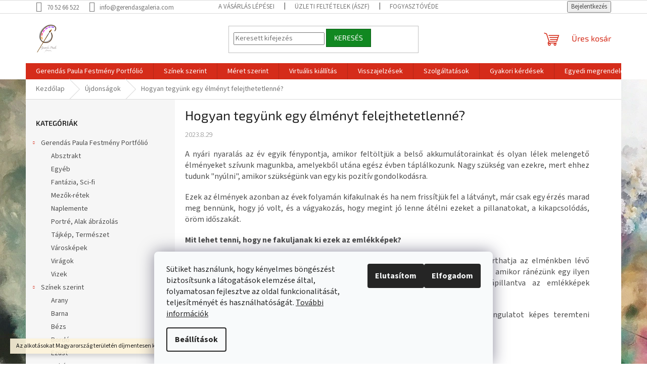

--- FILE ---
content_type: text/html; charset=utf-8
request_url: https://www.gerendasgaleria.com/rovatok/ujdonsagok/hogyan-tegyunk-egy-elmenyt-felejthetetlenne/
body_size: 17392
content:
<!doctype html><html lang="hu" dir="ltr" class="header-background-light external-fonts-loaded"><head><meta charset="utf-8" /><meta name="viewport" content="width=device-width,initial-scale=1" /><title>Hogyan tegyünk egy élményt felejthetetlenné? - Gerendás Galéria</title><link rel="preconnect" href="https://cdn.myshoptet.com" /><link rel="dns-prefetch" href="https://cdn.myshoptet.com" /><link rel="preload" href="https://cdn.myshoptet.com/prj/dist/master/cms/libs/jquery/jquery-1.11.3.min.js" as="script" /><link href="https://cdn.myshoptet.com/prj/dist/master/cms/templates/frontend_templates/shared/css/font-face/source-sans-3.css" rel="stylesheet"><link href="https://cdn.myshoptet.com/prj/dist/master/cms/templates/frontend_templates/shared/css/font-face/exo-2.css" rel="stylesheet"><link href="https://cdn.myshoptet.com/prj/dist/master/shop/dist/font-shoptet-11.css.62c94c7785ff2cea73b2.css" rel="stylesheet"><script>
dataLayer = [];
dataLayer.push({'shoptet' : {
    "pageId": 682,
    "pageType": "article",
    "currency": "HUF",
    "currencyInfo": {
        "decimalSeparator": ",",
        "exchangeRate": 1,
        "priceDecimalPlaces": 0,
        "symbol": "Ft",
        "symbolLeft": 0,
        "thousandSeparator": " "
    },
    "language": "hu",
    "projectId": 557128,
    "cartInfo": {
        "id": null,
        "freeShipping": false,
        "freeShippingFrom": 0,
        "leftToFreeGift": {
            "formattedPrice": "0 Ft",
            "priceLeft": 0
        },
        "freeGift": false,
        "leftToFreeShipping": {
            "priceLeft": 0,
            "dependOnRegion": 0,
            "formattedPrice": "0 Ft"
        },
        "discountCoupon": [],
        "getNoBillingShippingPrice": {
            "withoutVat": 0,
            "vat": 0,
            "withVat": 0
        },
        "cartItems": [],
        "taxMode": "ORDINARY"
    },
    "cart": [],
    "customer": {
        "priceRatio": 1,
        "priceListId": 1,
        "groupId": null,
        "registered": false,
        "mainAccount": false
    }
}});
dataLayer.push({'cookie_consent' : {
    "marketing": "denied",
    "analytics": "denied"
}});
document.addEventListener('DOMContentLoaded', function() {
    shoptet.consent.onAccept(function(agreements) {
        if (agreements.length == 0) {
            return;
        }
        dataLayer.push({
            'cookie_consent' : {
                'marketing' : (agreements.includes(shoptet.config.cookiesConsentOptPersonalisation)
                    ? 'granted' : 'denied'),
                'analytics': (agreements.includes(shoptet.config.cookiesConsentOptAnalytics)
                    ? 'granted' : 'denied')
            },
            'event': 'cookie_consent'
        });
    });
});
</script>
<meta property="og:type" content="article"><meta property="og:site_name" content="gerendasgaleria.com"><meta property="og:url" content="https://www.gerendasgaleria.com/rovatok/ujdonsagok/hogyan-tegyunk-egy-elmenyt-felejthetetlenne/"><meta property="og:title" content="Hogyan tegyünk egy élményt felejthetetlenné? - Gerendás Galéria"><meta name="author" content="Gerendás Galéria"><meta name="web_author" content="Shoptet.hu"><meta name="dcterms.rightsHolder" content="www.gerendasgaleria.com"><meta name="robots" content="index,follow"><meta property="og:image" content="https://www.gerendasgaleria.com/user/articles/images/vihar_helyett_50x70_cm_k.jpeg"><meta property="og:description" content="Hogyan tegyünk egy élményt felejthetetlenné?, Gerendás Galéria"><meta name="description" content="Hogyan tegyünk egy élményt felejthetetlenné?, Gerendás Galéria"><meta property="article:published_time" content="2023.8.29"><meta property="article:section" content="Hogyan tegyünk egy élményt felejthetetlenné?"><style>:root {--color-primary: #d52c1a;--color-primary-h: 6;--color-primary-s: 78%;--color-primary-l: 47%;--color-primary-hover: #9f2013;--color-primary-hover-h: 6;--color-primary-hover-s: 79%;--color-primary-hover-l: 35%;--color-secondary: #0d64b6;--color-secondary-h: 209;--color-secondary-s: 87%;--color-secondary-l: 38%;--color-secondary-hover: #09447c;--color-secondary-hover-h: 209;--color-secondary-hover-s: 86%;--color-secondary-hover-l: 26%;--color-tertiary: #118821;--color-tertiary-h: 128;--color-tertiary-s: 78%;--color-tertiary-l: 30%;--color-tertiary-hover: #0b5b16;--color-tertiary-hover-h: 128;--color-tertiary-hover-s: 78%;--color-tertiary-hover-l: 20%;--color-header-background: #ffffff;--template-font: "Source Sans 3";--template-headings-font: "Exo 2";--header-background-url: none;--cookies-notice-background: #F8FAFB;--cookies-notice-color: #252525;--cookies-notice-button-hover: #27263f;--cookies-notice-link-hover: #3b3a5f;--templates-update-management-preview-mode-content: "A sablonok frissítéseinek előnézete aktív az Ön böngészője számára."}</style>
    
    <link href="https://cdn.myshoptet.com/prj/dist/master/shop/dist/main-11.less.5a24dcbbdabfd189c152.css" rel="stylesheet" />
                <link href="https://cdn.myshoptet.com/prj/dist/master/shop/dist/mobile-header-v1-11.less.1ee105d41b5f713c21aa.css" rel="stylesheet" />
    
    <script>var shoptet = shoptet || {};</script>
    <script src="https://cdn.myshoptet.com/prj/dist/master/shop/dist/main-3g-header.js.05f199e7fd2450312de2.js"></script>
<!-- User include --><!-- project html code header -->
<script>
            // Create BP element on the window
            window["bp"] = window["bp"] || function () {
                (window["bp"].q = window["bp"].q || []).push(arguments);
            };
            window["bp"].l = 1 * new Date();
    
            // Insert a script tag on the top of the head to load bp.js
            scriptElement = document.createElement("script");
            firstScript = document.getElementsByTagName("script")[0];
            scriptElement.async = true;
            scriptElement.src = 'https://pixel.barion.com/bp.js';
            firstScript.parentNode.insertBefore(scriptElement, firstScript);
            window['barion_pixel_id'] = 'BP-qCIhwm2y5v-9F';            

            // Send init event
            bp('init', 'addBarionPixelId', window['barion_pixel_id']);
        </script>

        <noscript>
            <img height="1" width="1" style="display:none" alt="Barion Pixel" src="https://pixel.barion.com/a.gif?ba_pixel_id='BP-qCIhwm2y5v-9F'&ev=contentView&noscript=1">
        </noscript>
        
   <!-- Google tag (gtag.js) -->
<script async src="https://www.googletagmanager.com/gtag/js?id=G-KZWH05H2KP">
</script>
<script>
  window.dataLayer = window.dataLayer || [];
  function gtag(){dataLayer.push(arguments);}
  gtag('js', new Date());

  gtag('config', 'G-KZWH05H2KP');
</script>     

<!-- /User include --><link rel="shortcut icon" href="/favicon.ico" type="image/x-icon" /><link rel="canonical" href="https://www.gerendasgaleria.com/rovatok/ujdonsagok/hogyan-tegyunk-egy-elmenyt-felejthetetlenne/" /><style>/* custom background */@media (min-width: 992px) {body {background-position: left top;background-repeat: repeat !important;background-attachment: fixed;background-image: url('https://cdn.myshoptet.com/usr/www.gerendasgaleria.com/user/frontend_backgrounds/luminescence_70x100_cm_gg.jpg');}}</style>    <!-- Global site tag (gtag.js) - Google Analytics -->
    <script async src="https://www.googletagmanager.com/gtag/js?id=G-V8Z9WJKYDK"></script>
    <script>
        
        window.dataLayer = window.dataLayer || [];
        function gtag(){dataLayer.push(arguments);}
        

                    console.debug('default consent data');

            gtag('consent', 'default', {"ad_storage":"denied","analytics_storage":"denied","ad_user_data":"denied","ad_personalization":"denied","wait_for_update":500});
            dataLayer.push({
                'event': 'default_consent'
            });
        
        gtag('js', new Date());

                gtag('config', 'UA-127711072-1', { 'groups': "UA" });
        
                gtag('config', 'G-V8Z9WJKYDK', {"groups":"GA4","send_page_view":false,"content_group":"article","currency":"HUF","page_language":"hu"});
        
                gtag('config', 'AW-11172871824', {"allow_enhanced_conversions":true});
        
        
        
        
        
                    gtag('event', 'page_view', {"send_to":"GA4","page_language":"hu","content_group":"article","currency":"HUF"});
        
        
        
        
        
        
        
        
        
        
        
        
        
        document.addEventListener('DOMContentLoaded', function() {
            if (typeof shoptet.tracking !== 'undefined') {
                for (var id in shoptet.tracking.bannersList) {
                    gtag('event', 'view_promotion', {
                        "send_to": "UA",
                        "promotions": [
                            {
                                "id": shoptet.tracking.bannersList[id].id,
                                "name": shoptet.tracking.bannersList[id].name,
                                "position": shoptet.tracking.bannersList[id].position
                            }
                        ]
                    });
                }
            }

            shoptet.consent.onAccept(function(agreements) {
                if (agreements.length !== 0) {
                    console.debug('gtag consent accept');
                    var gtagConsentPayload =  {
                        'ad_storage': agreements.includes(shoptet.config.cookiesConsentOptPersonalisation)
                            ? 'granted' : 'denied',
                        'analytics_storage': agreements.includes(shoptet.config.cookiesConsentOptAnalytics)
                            ? 'granted' : 'denied',
                                                                                                'ad_user_data': agreements.includes(shoptet.config.cookiesConsentOptPersonalisation)
                            ? 'granted' : 'denied',
                        'ad_personalization': agreements.includes(shoptet.config.cookiesConsentOptPersonalisation)
                            ? 'granted' : 'denied',
                        };
                    console.debug('update consent data', gtagConsentPayload);
                    gtag('consent', 'update', gtagConsentPayload);
                    dataLayer.push(
                        { 'event': 'update_consent' }
                    );
                }
            });
        });
    </script>
</head><body class="desktop id-682 in-ujdonsagok template-11 type-post multiple-columns-body columns-3 ums_forms_redesign--off ums_a11y_category_page--on ums_discussion_rating_forms--off ums_flags_display_unification--on ums_a11y_login--on mobile-header-version-1"><noscript>
    <style>
        #header {
            padding-top: 0;
            position: relative !important;
            top: 0;
        }
        .header-navigation {
            position: relative !important;
        }
        .overall-wrapper {
            margin: 0 !important;
        }
        body:not(.ready) {
            visibility: visible !important;
        }
    </style>
    <div class="no-javascript">
        <div class="no-javascript__title">Meg kell változtatnia egy beállítást a böngészőben</div>
        <div class="no-javascript__text">Lásd: <a href="https://www.google.com/support/bin/answer.py?answer=23852">A JavaScript engedélyezése a böngészőben</a>.</div>
        <div class="no-javascript__text">Ha hirdetésblokkoló szoftvert használ, akkor lehet, hogy ezen az oldalon engedélyeznie kell a JavaScriptet.</div>
        <div class="no-javascript__text">Köszönjük szépen.</div>
    </div>
</noscript>

        <div id="fb-root"></div>
        <script>
            window.fbAsyncInit = function() {
                FB.init({
                    autoLogAppEvents : true,
                    xfbml            : true,
                    version          : 'v24.0'
                });
            };
        </script>
        <script async defer crossorigin="anonymous" src="https://connect.facebook.net/hu_HU/sdk.js#xfbml=1&version=v24.0"></script>    <div class="siteCookies siteCookies--bottom siteCookies--light js-siteCookies" role="dialog" data-testid="cookiesPopup" data-nosnippet>
        <div class="siteCookies__form">
            <div class="siteCookies__content">
                <div class="siteCookies__text">
                    Sütiket használunk, hogy kényelmes böngészést biztosítsunk a látogatások elemzése által, folyamatosan fejlesztve az oldal funkcionalitását, teljesítményét és használhatóságát. <a href="/adatkezelesi-tajekoztato/" target="_blank" rel="noopener noreferrer">További információk</a>
                </div>
                <p class="siteCookies__links">
                    <button class="siteCookies__link js-cookies-settings" aria-label="A sütik beállítása" data-testid="cookiesSettings">Beállítások</button>
                </p>
            </div>
            <div class="siteCookies__buttonWrap">
                                    <button class="siteCookies__button js-cookiesConsentSubmit" value="reject" aria-label="Sütik elutasítása" data-testid="buttonCookiesReject">Elutasítom</button>
                                <button class="siteCookies__button js-cookiesConsentSubmit" value="all" aria-label="Sütik elfogadása" data-testid="buttonCookiesAccept">Elfogadom</button>
            </div>
        </div>
        <script>
            document.addEventListener("DOMContentLoaded", () => {
                const siteCookies = document.querySelector('.js-siteCookies');
                document.addEventListener("scroll", shoptet.common.throttle(() => {
                    const st = document.documentElement.scrollTop;
                    if (st > 1) {
                        siteCookies.classList.add('siteCookies--scrolled');
                    } else {
                        siteCookies.classList.remove('siteCookies--scrolled');
                    }
                }, 100));
            });
        </script>
    </div>
<a href="#content" class="skip-link sr-only">Ugrás a fő tartalomhoz</a><div class="overall-wrapper"><div class="site-msg information"><div class="container"><div class="text">Az alkotásokat Magyarország területén díjmentesen kiszállítjuk!</div><div class="close js-close-information-msg"></div></div></div><div class="user-action"><div class="container">
    <div class="user-action-in">
                    <div id="login" class="user-action-login popup-widget login-widget" role="dialog" aria-labelledby="loginHeading">
        <div class="popup-widget-inner">
                            <h2 id="loginHeading">Bejelentkezés az Ön fiókjába</h2><div id="customerLogin"><form action="/action/Customer/Login/" method="post" id="formLoginIncluded" class="csrf-enabled formLogin" data-testid="formLogin"><input type="hidden" name="referer" value="" /><div class="form-group"><div class="input-wrapper email js-validated-element-wrapper no-label"><input type="email" name="email" class="form-control" autofocus placeholder="E-mail cím (pl. edit@freemail.hu)" data-testid="inputEmail" autocomplete="email" required /></div></div><div class="form-group"><div class="input-wrapper password js-validated-element-wrapper no-label"><input type="password" name="password" class="form-control" placeholder="Jelszó" data-testid="inputPassword" autocomplete="current-password" required /><span class="no-display">Ezt a mezőt nem lehet kitöltetni</span><input type="text" name="surname" value="" class="no-display" /></div></div><div class="form-group"><div class="login-wrapper"><button type="submit" class="btn btn-secondary btn-text btn-login" data-testid="buttonSubmit">Bejelentkezés</button><div class="password-helper"><a href="/regisztracio/" data-testid="signup" rel="nofollow">Új regisztráció</a><a href="/ugyfel/elfelejtett-jelszo/" rel="nofollow">Elfelejtett jelszó</a></div></div></div></form>
</div>                    </div>
    </div>

                            <div id="cart-widget" class="user-action-cart popup-widget cart-widget loader-wrapper" data-testid="popupCartWidget" role="dialog" aria-hidden="true">
    <div class="popup-widget-inner cart-widget-inner place-cart-here">
        <div class="loader-overlay">
            <div class="loader"></div>
        </div>
    </div>

    <div class="cart-widget-button">
        <a href="/kosar/" class="btn btn-conversion" id="continue-order-button" rel="nofollow" data-testid="buttonNextStep">Tovább a kosárhoz</a>
    </div>
</div>
            </div>
</div>
</div><div class="top-navigation-bar" data-testid="topNavigationBar">

    <div class="container">

        <div class="top-navigation-contacts">
            <strong>Ügyfélszolgálat:</strong><a href="tel:705266522" class="project-phone" aria-label="705266522 telefonszám hívása" data-testid="contactboxPhone"><span>70 52 66 522</span></a><a href="mailto:info@gerendasgaleria.com" class="project-email" data-testid="contactboxEmail"><span>info@gerendasgaleria.com</span></a>        </div>

                            <div class="top-navigation-menu">
                <div class="top-navigation-menu-trigger"></div>
                <ul class="top-navigation-bar-menu">
                                            <li class="top-navigation-menu-item-27">
                            <a href="/cikkek/a-vasarlas-lepesei/">A vásárlás lépései</a>
                        </li>
                                            <li class="top-navigation-menu-item-39">
                            <a href="/cikkek/uzleti-feltetelek/">Üzleti feltételek (ÁSZF)</a>
                        </li>
                                            <li class="top-navigation-menu-item-698">
                            <a href="/cikkek/fogyasztovedelmi-tajekoztato/">Fogyasztóvédelmi tájékoztató</a>
                        </li>
                                            <li class="top-navigation-menu-item-691">
                            <a href="/cikkek/adatkezelesi-tajekoztato/">Adatkezelési tájékoztató</a>
                        </li>
                                            <li class="top-navigation-menu-item-701">
                            <a href="/cikkek/impresszum/">Impresszum</a>
                        </li>
                                            <li class="top-navigation-menu-item-704">
                            <a href="/cikkek/suti-tajekoztato/">Süti tájékoztató</a>
                        </li>
                                            <li class="top-navigation-menu-item--6">
                            <a href="/cikkek/irjon-nekunk/">Írjon nekünk</a>
                        </li>
                                    </ul>
                <ul class="top-navigation-bar-menu-helper"></ul>
            </div>
        
        <div class="top-navigation-tools">
            <div class="responsive-tools">
                <a href="#" class="toggle-window" data-target="search" aria-label="Keresés" data-testid="linkSearchIcon"></a>
                                                            <a href="#" class="toggle-window" data-target="login"></a>
                                                    <a href="#" class="toggle-window" data-target="navigation" aria-label="Menü" data-testid="hamburgerMenu"></a>
            </div>
                        <button class="top-nav-button top-nav-button-login toggle-window" type="button" data-target="login" aria-haspopup="dialog" aria-controls="login" aria-expanded="false" data-testid="signin"><span>Bejelentkezés</span></button>        </div>

    </div>

</div>
<header id="header"><div class="container navigation-wrapper">
    <div class="header-top">
        <div class="site-name-wrapper">
            <div class="site-name"><a href="/" data-testid="linkWebsiteLogo"><img src="https://cdn.myshoptet.com/usr/www.gerendasgaleria.com/user/logos/paulalogo1_ma__solat_2.png" alt="Gerendás Galéria" fetchpriority="low" /></a></div>        </div>
        <div class="search" itemscope itemtype="https://schema.org/WebSite">
            <meta itemprop="headline" content="Újdonságok"/><meta itemprop="url" content="https://www.gerendasgaleria.com"/><meta itemprop="text" content="Hogyan tegyünk egy élményt felejthetetlenné?, Gerendás Galéria"/>            <form action="/action/ProductSearch/prepareString/" method="post"
    id="formSearchForm" class="search-form compact-form js-search-main"
    itemprop="potentialAction" itemscope itemtype="https://schema.org/SearchAction" data-testid="searchForm">
    <fieldset>
        <meta itemprop="target"
            content="https://www.gerendasgaleria.com/kereses/?string={string}"/>
        <input type="hidden" name="language" value="hu"/>
        
            
<input
    type="search"
    name="string"
        class="query-input form-control search-input js-search-input"
    placeholder="Keresett kifejezés"
    autocomplete="off"
    required
    itemprop="query-input"
    aria-label="Keresés"
    data-testid="searchInput"
>
            <button type="submit" class="btn btn-default" data-testid="searchBtn">Keresés</button>
        
    </fieldset>
</form>
        </div>
        <div class="navigation-buttons">
                
    <a href="/kosar/" class="btn btn-icon toggle-window cart-count" data-target="cart" data-hover="true" data-redirect="true" data-testid="headerCart" rel="nofollow" aria-haspopup="dialog" aria-expanded="false" aria-controls="cart-widget">
        
                <span class="sr-only">Kosár</span>
        
            <span class="cart-price visible-lg-inline-block" data-testid="headerCartPrice">
                                    Üres kosár                            </span>
        
    
            </a>
        </div>
    </div>
    <nav id="navigation" aria-label="Főmenü" data-collapsible="true"><div class="navigation-in menu"><ul class="menu-level-1" role="menubar" data-testid="headerMenuItems"><li class="menu-item-927" role="none"><a href="/kategoria/festmeny-portfolio/" data-testid="headerMenuItem" role="menuitem" aria-expanded="false"><b>Gerendás Paula Festmény Portfólió</b></a></li>
<li class="menu-item-960" role="none"><a href="/kategoria/szinek-szerint/" data-testid="headerMenuItem" role="menuitem" aria-expanded="false"><b>Színek szerint</b></a></li>
<li class="menu-item-1023" role="none"><a href="/kategoria/meret-szerint/" data-testid="headerMenuItem" role="menuitem" aria-expanded="false"><b>Méret szerint</b></a></li>
<li class="menu-item-external-84" role="none"><a href="https://assets.artplacer.com/virtual-exhibitions/?i=3455" target="blank" data-testid="headerMenuItem" role="menuitem" aria-expanded="false"><b>Virtuális kiállítás</b></a></li>
<li class="menu-item-903" role="none"><a href="/cikkek/visszajelzesek/" data-testid="headerMenuItem" role="menuitem" aria-expanded="false"><b>Visszajelzések</b></a></li>
<li class="menu-item-1095" role="none"><a href="/rovatok/szolgaltatasok/" data-testid="headerMenuItem" role="menuitem" aria-expanded="false"><b>Szolgáltatások</b></a></li>
<li class="menu-item-906" role="none"><a href="/cikkek/gyakori-kerdesek/" data-testid="headerMenuItem" role="menuitem" aria-expanded="false"><b>Gyakori kérdések</b></a></li>
<li class="menu-item-900" role="none"><a href="/cikkek/egyedi-megrendeles/" data-testid="headerMenuItem" role="menuitem" aria-expanded="false"><b>Egyedi megrendelés</b></a></li>
<li class="menu-item-921" role="none"><a href="/rovatok/blog/" data-testid="headerMenuItem" role="menuitem" aria-expanded="false"><b>Blog</b></a></li>
<li class="menu-item-external-48" role="none"><a href="https://gerendaspaula.hu/elkelt_alkotasok" target="blank" data-testid="headerMenuItem" role="menuitem" aria-expanded="false"><b>Elkelt alkotások</b></a></li>
</ul>
    <ul class="navigationActions" role="menu">
                            <li role="none">
                                    <a href="/bejelentkezes/?backTo=%2Frovatok%2Fujdonsagok%2Fhogyan-tegyunk-egy-elmenyt-felejthetetlenne%2F" rel="nofollow" data-testid="signin" role="menuitem"><span>Bejelentkezés</span></a>
                            </li>
                        </ul>
</div><span class="navigation-close"></span></nav><div class="menu-helper" data-testid="hamburgerMenu"><span>Tovább</span></div>
</div></header><!-- / header -->


                    <div class="container breadcrumbs-wrapper">
            <div class="breadcrumbs" itemscope itemtype="https://schema.org/BreadcrumbList">
                                                                            <span id="navigation-first" data-basetitle="Gerendás Galéria" itemprop="itemListElement" itemscope itemtype="https://schema.org/ListItem">
                <a href="/" itemprop="item" ><span itemprop="name">Kezdőlap</span></a>
                <span class="navigation-bullet">/</span>
                <meta itemprop="position" content="1" />
            </span>
                                <span id="navigation-1" itemprop="itemListElement" itemscope itemtype="https://schema.org/ListItem">
                <a href="/rovatok/ujdonsagok/" itemprop="item" data-testid="breadcrumbsSecondLevel"><span itemprop="name">Újdonságok</span></a>
                <span class="navigation-bullet">/</span>
                <meta itemprop="position" content="2" />
            </span>
                                            <span id="navigation-2" itemprop="itemListElement" itemscope itemtype="https://schema.org/ListItem" data-testid="breadcrumbsLastLevel">
                <meta itemprop="item" content="https://www.gerendasgaleria.com/rovatok/ujdonsagok/hogyan-tegyunk-egy-elmenyt-felejthetetlenne/" />
                <meta itemprop="position" content="3" />
                <span itemprop="name" data-title="Hogyan tegyünk egy élményt felejthetetlenné?">Hogyan tegyünk egy élményt felejthetetlenné?</span>
            </span>
            </div>
        </div>
    
<div id="content-wrapper" class="container content-wrapper">
    
    <div class="content-wrapper-in">
                                                <aside class="sidebar sidebar-left"  data-testid="sidebarMenu">
                                                                                                <div class="sidebar-inner">
                                                                                                        <div class="box box-bg-variant box-categories">    <div class="skip-link__wrapper">
        <span id="categories-start" class="skip-link__target js-skip-link__target sr-only" tabindex="-1">&nbsp;</span>
        <a href="#categories-end" class="skip-link skip-link--start sr-only js-skip-link--start">Kategóriák átugrása</a>
    </div>

<h4>Kategóriák</h4>


<div id="categories"><div class="categories cat-01 expandable expanded" id="cat-927"><div class="topic"><a href="/kategoria/festmeny-portfolio/">Gerendás Paula Festmény Portfólió<span class="cat-trigger">&nbsp;</span></a></div>

                    <ul class=" expanded">
                                        <li >
                <a href="/kategoria/absztrakt/">
                    Absztrakt
                                    </a>
                                                                </li>
                                <li >
                <a href="/kategoria/egyeb/">
                    Egyéb
                                    </a>
                                                                </li>
                                <li >
                <a href="/kategoria/fantazia--sci-fi/">
                    Fantázia, Sci-fi
                                    </a>
                                                                </li>
                                <li >
                <a href="/kategoria/mezok-retek/">
                    Mezők-rétek
                                    </a>
                                                                </li>
                                <li >
                <a href="/kategoria/naplemente/">
                    Naplemente
                                    </a>
                                                                </li>
                                <li >
                <a href="/kategoria/portre--alak-abrazolas/">
                    Portré, Alak ábrázolás
                                    </a>
                                                                </li>
                                <li >
                <a href="/kategoria/tajkep--termeszet/">
                    Tájkép, Természet
                                    </a>
                                                                </li>
                                <li >
                <a href="/kategoria/varoskepek/">
                    Városképek
                                    </a>
                                                                </li>
                                <li >
                <a href="/kategoria/viragok/">
                    Virágok
                                    </a>
                                                                </li>
                                <li >
                <a href="/kategoria/vizek/">
                    Vizek
                                    </a>
                                                                </li>
                </ul>
    </div><div class="categories cat-02 expandable expanded" id="cat-960"><div class="topic"><a href="/kategoria/szinek-szerint/">Színek szerint<span class="cat-trigger">&nbsp;</span></a></div>

                    <ul class=" expanded">
                                        <li >
                <a href="/kategoria/arany/">
                    Arany
                                    </a>
                                                                </li>
                                <li >
                <a href="/kategoria/barna/">
                    Barna
                                    </a>
                                                                </li>
                                <li >
                <a href="/kategoria/bezs/">
                    Bézs
                                    </a>
                                                                </li>
                                <li >
                <a href="/kategoria/bordo/">
                    Bordó
                                    </a>
                                                                </li>
                                <li >
                <a href="/kategoria/ezust/">
                    Ezüst
                                    </a>
                                                                </li>
                                <li >
                <a href="/kategoria/feher/">
                    Fehér
                                    </a>
                                                                </li>
                                <li >
                <a href="/kategoria/fekete/">
                    Fekete
                                    </a>
                                                                </li>
                                <li >
                <a href="/kategoria/kek/">
                    Kék
                                    </a>
                                                                </li>
                                <li >
                <a href="/kategoria/lila/">
                    Lila
                                    </a>
                                                                </li>
                                <li >
                <a href="/kategoria/narancs/">
                    Narancs
                                    </a>
                                                                </li>
                                <li >
                <a href="/kategoria/piros/">
                    Piros
                                    </a>
                                                                </li>
                                <li >
                <a href="/kategoria/rozsaszin/">
                    Rózsaszín
                                    </a>
                                                                </li>
                                <li >
                <a href="/kategoria/sarga/">
                    Sárga
                                    </a>
                                                                </li>
                                <li >
                <a href="/kategoria/szurke/">
                    Szürke
                                    </a>
                                                                </li>
                                <li >
                <a href="/kategoria/turkiz/">
                    Türkiz
                                    </a>
                                                                </li>
                                <li >
                <a href="/kategoria/zold/">
                    Zöld
                                    </a>
                                                                </li>
                </ul>
    </div><div class="categories cat-01 expandable expanded" id="cat-1023"><div class="topic"><a href="/kategoria/meret-szerint/">Méret szerint<span class="cat-trigger">&nbsp;</span></a></div>

                    <ul class=" expanded">
                                        <li >
                <a href="/kategoria/20x20-cm/">
                    20x20 cm
                                    </a>
                                                                </li>
                                <li >
                <a href="/kategoria/20x30-cm/">
                    20x30 cm
                                    </a>
                                                                </li>
                                <li >
                <a href="/kategoria/24x30-cm/">
                    24x30 cm
                                    </a>
                                                                </li>
                                <li >
                <a href="/kategoria/30x40/">
                    30x40 cm
                                    </a>
                                                                </li>
                                <li >
                <a href="/kategoria/30x60-cm/">
                    30x60 cm
                                    </a>
                                                                </li>
                                <li >
                <a href="/kategoria/36x48-cm/">
                    36x48 cm
                                    </a>
                                                                </li>
                                <li >
                <a href="/kategoria/40x50/">
                    40x50 cm
                                    </a>
                                                                </li>
                                <li >
                <a href="/kategoria/40x60-cm/">
                    40x60 cm
                                    </a>
                                                                </li>
                                <li >
                <a href="/kategoria/45x61-cm/">
                    45x61 cm
                                    </a>
                                                                </li>
                                <li >
                <a href="/kategoria/40x80-cm/">
                    40x80 cm
                                    </a>
                                                                </li>
                                <li >
                <a href="/kategoria/50x50-cm/">
                    50x50 cm
                                    </a>
                                                                </li>
                                <li >
                <a href="/kategoria/50x60-cm/">
                    50x60 cm
                                    </a>
                                                                </li>
                                <li >
                <a href="/kategoria/50x70-cm/">
                    50x70 cm
                                    </a>
                                                                </li>
                                <li >
                <a href="/kategoria/50x100-cm/">
                    50x100 cm
                                    </a>
                                                                </li>
                                <li >
                <a href="/kategoria/50x130-cm/">
                    50x130 cm
                                    </a>
                                                                </li>
                                <li >
                <a href="/kategoria/60x60-cm-2/">
                    60x60 cm
                                    </a>
                                                                </li>
                                <li >
                <a href="/kategoria/60x80/">
                    60x80 cm
                                    </a>
                                                                </li>
                                <li >
                <a href="/kategoria/60x90-cm/">
                    60x90 cm
                                    </a>
                                                                </li>
                                <li >
                <a href="/kategoria/60x120-cm/">
                    60x120 cm
                                    </a>
                                                                </li>
                                <li >
                <a href="/kategoria/70x70-cm/">
                    70x70 cm
                                    </a>
                                                                </li>
                                <li >
                <a href="/kategoria/70x80-cm/">
                    70x80 cm
                                    </a>
                                                                </li>
                                <li >
                <a href="/kategoria/70x100/">
                    70x100 cm
                                    </a>
                                                                </li>
                                <li >
                <a href="/kategoria/80x120-cm/">
                    80x120 cm
                                    </a>
                                                                </li>
                </ul>
    </div></div>

    <div class="skip-link__wrapper">
        <a href="#categories-start" class="skip-link skip-link--end sr-only js-skip-link--end" tabindex="-1" hidden>Kategóriák átugrása</a>
        <span id="categories-end" class="skip-link__target js-skip-link__target sr-only" tabindex="-1">&nbsp;</span>
    </div>
</div>
                                                                                                                                        <div class="banner"><div class="banner-wrapper banner10"><img data-src="https://cdn.myshoptet.com/usr/www.gerendasgaleria.com/user/banners/barion-card-strip-intl__small.png?64104a90" src="data:image/svg+xml,%3Csvg%20width%3D%22390%22%20height%3D%2232%22%20xmlns%3D%22http%3A%2F%2Fwww.w3.org%2F2000%2Fsvg%22%3E%3C%2Fsvg%3E" fetchpriority="low" alt="Barion, bankkártya fizetés" width="390" height="32" /></div></div>
                                                                                                        </div>
                                                            </aside>
                            <main id="content" class="content narrow">
                            <div class="content-inner">
    <div class="news-item-detail" itemscope itemtype="https://schema.org/NewsArticle">
        <meta itemscope itemprop="mainEntityOfPage"  itemType="https://schema.org/WebPage" itemid="https://www.gerendasgaleria.com/rovatok/ujdonsagok/hogyan-tegyunk-egy-elmenyt-felejthetetlenne/"/>
        <meta itemprop="description" content="" />
        <meta itemprop="datePublished" content="2023-08-29T13:55:10+0200" />
        <meta itemprop="dateModified" content="2023-08-30T11:51:16+0200" />
                    <span itemprop="image" itemscope itemtype="https://schema.org/ImageObject">
                <meta itemprop="url" content="https://www.gerendasgaleria.com/user/articles/images/vihar_helyett_50x70_cm_k.jpeg">
                <meta itemprop="width" content="300">
                <meta itemprop="height" content="200">
            </span>
                        <span itemprop="publisher" itemscope itemtype="https://schema.org/Organization">
            <meta itemprop="name" content="Gerendás Galéria" />
                            <span itemprop="logo" itemscope itemtype="https://schema.org/ImageObject">
                    <meta itemprop="url" content="https://cdn.myshoptet.com/usr/www.gerendasgaleria.com/user/logos/paulalogo1_ma__solat_2.png">
                    <meta itemprop="width" content="300">
                    <meta itemprop="height" content="200">
                </span>
                    </span>
    
        <h1 itemprop="headline" data-testid="textArticleTitle">Hogyan tegyünk egy élményt felejthetetlenné?</h1>

                    <time datetime="2023.8.29">
                2023.8.29
            </time>
        
        <div class="text">
            <p class="p1" style="text-align: justify;"><span style="font-size: 12pt;"><strong></strong></span><span style="font-size: 12pt;">A nyári nyaralás az év egyik fénypontja, amikor feltöltjük a belső akkumulátorainkat és olyan lélek melengető élményeket szívunk magunkba, amelyekből utána egész évben táplálkozunk. Nagy szükség van ezekre, mert ehhez tudunk "nyúlni", amikor szükségünk van egy kis pozitív gondolkodásra.</span></p>
<p class="p1" style="text-align: justify;"><span style="font-size: 12pt;">Ezek az élmények azonban az évek folyamán kifakulnak és ha nem frissítjük fel a látványt, már csak egy érzés marad meg bennünk, hogy jó volt, és a vágyakozás, hogy megint jó lenne átélni ezeket a pillanatokat, a kikapcsolódás, öröm időszakát.</span></p>
<p class="p2" style="text-align: justify;"><span style="font-size: 12pt;"><strong>Mit lehet tenni, hogy ne fakuljanak ki ezek az emlékképek?</strong></span></p>
<p class="p1" style="text-align: justify;"><span style="font-size: 12pt;">Egy, a nyaralás legszebb pillanatait megörökítő alkotás azonban örökké frissen tarthatja az elménkben lévő képeket, és az érzést is sokkal élénkebben őrizzük meg a szívünkben, mert bármikor, amikor ránézünk egy ilyen alkotásra, ott érezzük magunkat ismét azon a<span class="Apple-converted-space">&nbsp;</span>bizonyos helyszínen. Újra rápillantva az emlékképek összekapcsolódnak az érzelmeinkkel, és felerősítik egymást.</span></p>
<p class="p2" style="text-align: justify;"><span style="font-size: 12pt;">A legkedvesebb pillanatokból egy ilyen “képgyűjtemény” pedig kifejezetten jó hangulatot képes teremteni körülöttünk, és a családi legendáriumba is bekerülnek ezek az alkotások.</span></p>
<p class="p1" style="text-align: justify;"><span style="font-size: 12pt;">Válogatásom ilyen felejthetetlen pillanatokat örökít meg.</span></p>
<p class="p2" style="text-align: justify;"><span style="font-size: 12pt;">Írjon nekem, ha Ön is szeretné megörökíttetni kedvenc helyszíneit, nyaralásait, családi pillanatait!</span></p>
<p class="p2" style="text-align: justify;"><span style="font-size: 12pt;">info@gerendasgaleria.com</span></p>
<p class="p2" style="text-align: justify;">&nbsp;</p>
<p class="p2" style="text-align: center;"><span style="font-size: 12pt;"><img src="https://cdn.myshoptet.com/usr/www.gerendasgaleria.com/user/documents/upload/Balatoni vlágos 30x60 cm_k.jpg" alt="Balatoni vlágos 30x60 cm_k" /></span></p>
<p class="p2" style="text-align: justify;">&nbsp;<meta charset="utf-8" /></p>
<p class="p1" style="text-align: center;">&nbsp;<img src="https://cdn.myshoptet.com/usr/www.gerendasgaleria.com/user/documents/upload/Egy este Velencében III. 40x60 cm_k.jpg" alt="Egy este Velencében III. 40x60 cm_k" /></p>
<p class="p1" style="text-align: center;">&nbsp;</p>
<p class="p1" style="text-align: center;"><img src="https://cdn.myshoptet.com/usr/www.gerendasgaleria.com/user/documents/upload/gallery/Balos beach II. 40x50 cm_k.jpg" alt="Balos beach II. 40x50 cm_k" /></p>
        </div>

        
                    <div class="next-prev text-center">
                                    <a href="/rovatok/blog/festmenyen-elevenednek-meg-az-utazasi-emlekek/" class="btn inline-block" data-testid="buttonPreviousArticle">Előző cikk</a>
                
                                    <a href="/rovatok/blog/lopott-percek/" class="btn inline-block" data-testid="buttonNextArticle">Következő cikk</a>
                            </div>
        
        
            
    </div>
</div>
                    </main>
    </div>
    
            
    
</div>
        
        
                            <footer id="footer">
                    <h2 class="sr-only">Lábléc</h2>
                    
                                                                <div class="container footer-rows">
                            
    

<div class="site-name"><a href="/" data-testid="linkWebsiteLogo"><img src="data:image/svg+xml,%3Csvg%20width%3D%221%22%20height%3D%221%22%20xmlns%3D%22http%3A%2F%2Fwww.w3.org%2F2000%2Fsvg%22%3E%3C%2Fsvg%3E" alt="Gerendás Galéria" data-src="https://cdn.myshoptet.com/usr/www.gerendasgaleria.com/user/logos/paulalogo1_ma__solat_2.png" fetchpriority="low" /></a></div>
<div class="custom-footer elements-4">
                    
                
        <div class="custom-footer__articles ">
                                                                                                                        <h4><span>Információk önnek</span></h4>
    <ul>
                    <li><a href="/cikkek/a-vasarlas-lepesei/">A vásárlás lépései</a></li>
                    <li><a href="/cikkek/uzleti-feltetelek/">Üzleti feltételek (ÁSZF)</a></li>
                    <li><a href="/cikkek/fogyasztovedelmi-tajekoztato/">Fogyasztóvédelmi tájékoztató</a></li>
                    <li><a href="/cikkek/adatkezelesi-tajekoztato/">Adatkezelési tájékoztató</a></li>
                    <li><a href="/cikkek/impresszum/">Impresszum</a></li>
                    <li><a href="/cikkek/suti-tajekoztato/">Süti tájékoztató</a></li>
                    <li><a href="/cikkek/irjon-nekunk/">Írjon nekünk</a></li>
            </ul>

                                                        </div>
                    
                
        <div class="custom-footer__newsletter extended">
                                                                                                                <div class="newsletter-header">
        <h4 class="topic"><span>Feliratkozás hírlevélre</span></h4>
        
    </div>
            <form action="/action/MailForm/subscribeToNewsletters/" method="post" id="formNewsletterWidget" class="subscribe-form compact-form">
    <fieldset>
        <input type="hidden" name="formId" value="2" />
                <span class="no-display">Ezt a mezőt ne töltse ki:</span>
        <input type="text" name="surname" class="no-display" />
        <div class="validator-msg-holder js-validated-element-wrapper">
            <input type="email" name="email" class="form-control" placeholder="Az Ön e-mail címe" required />
        </div>
                                <br />
            <div>
                                    <div class="form-group js-validated-element-wrapper consents consents-first">
            <input
                type="checkbox"
                name="consents[]"
                id="newsletterWidgetConsents56"
                value="56"
                                     class="required"                    data-special-message="validatorConsent"
                            />
                                        <label for="newsletterWidgetConsents56" class="whole-width">
                                        <span class="required-asterisk">Hozzájárulok, hogy az általam önként megadott nevem és e-mail címem felhasználásával a Gerendás Galéria (az Artem Lux Kft. üzemeltetésében)<i> </i>részemre e-mail útján hírleveleket, ajánlatokat küldjön. Kijelentem, hogy az <em><a href="/uzleti-feltetelek" target="_blank" rel="noopener noreferrer">adatkezelési tájékoztatót</a> </em>elolvastam. Megértettem, hogy a hozzájárulásomat bármikor visszavonhatom.</span>
                </label>
                    </div>
                </div>
                        <button type="submit" class="btn btn-default btn-arrow-right"><span class="sr-only">Feliratkozás</span></button>
    </fieldset>
</form>

    
                                                        </div>
                    
                
        <div class="custom-footer__contact ">
                                                                                                            <h4><span>Kapcsolat</span></h4>


    <div class="contact-box no-image" data-testid="contactbox">
                    
            
                
        <ul>
                            <li>
                    <span class="mail" data-testid="contactboxEmail">
                                                    <a href="mailto:info&#64;gerendasgaleria.com">info<!---->&#64;<!---->gerendasgaleria.com</a>
                                            </span>
                </li>
            
                            <li>
                    <span class="tel">
                                                                                <a href="tel:705266522" aria-label="705266522 telefonszám hívása" data-testid="contactboxPhone">
                                70 52 66 522
                            </a>
                                            </span>
                </li>
            
            
            

                                    <li>
                        <span class="facebook">
                            <a href="https://www.facebook.com/GerendasPaulaFestomuvesz" title="Facebook" target="_blank" data-testid="contactboxFacebook">
                                                                Gerendas Paula Festőművész
                                                            </a>
                        </span>
                    </li>
                
                
                                    <li>
                        <span class="instagram">
                            <a href="https://www.instagram.com/gerendaspaula/" title="Instagram" target="_blank" data-testid="contactboxInstagram">gerendaspaula</a>
                        </span>
                    </li>
                
                
                
                
                                    <li>
                        <span class="tiktok">
                            <a href="https://www.tiktok.com/@paulagerendas" title="TikTok" target="_blank" data-testid="contactboxTiktok">@paulagerendas</a>
                        </span>
                    </li>
                
            

        </ul>

    </div>


<script type="application/ld+json">
    {
        "@context" : "https://schema.org",
        "@type" : "Organization",
        "name" : "Gerendás Galéria",
        "url" : "https://www.gerendasgaleria.com",
                "employee" : "Artem Lux Kft",
                    "email" : "info@gerendasgaleria.com",
                            "telephone" : "70 52 66 522",
                                
                                                                                            "sameAs" : ["https://www.facebook.com/GerendasPaulaFestomuvesz\", \"\", \"https://www.instagram.com/gerendaspaula/"]
            }
</script>

                                                        </div>
                    
                
        <div class="custom-footer__banner7 ">
                            <div class="banner"><div class="banner-wrapper"></div></div>
                    </div>
    </div>
                        </div>
                                        
            
                    
                        <div class="container footer-bottom">
                            <span id="signature" style="display: inline-block !important; visibility: visible !important;"><a href="https://www.shoptet.hu/?utm_source=footer&utm_medium=link&utm_campaign=create_by_shoptet" class="image" target="_blank"><img src="data:image/svg+xml,%3Csvg%20width%3D%2217%22%20height%3D%2217%22%20xmlns%3D%22http%3A%2F%2Fwww.w3.org%2F2000%2Fsvg%22%3E%3C%2Fsvg%3E" data-src="https://cdn.myshoptet.com/prj/dist/master/cms/img/common/logo/shoptetLogo.svg" width="17" height="17" alt="Shoptet" class="vam" fetchpriority="low" /></a><a href="https://www.shoptet.hu/?utm_source=footer&utm_medium=link&utm_campaign=create_by_shoptet" class="title" target="_blank">Shoptet készítette</a></span>
                            <span class="copyright" data-testid="textCopyright">
                                Copyright 2026 <strong>Gerendás Galéria</strong>. Minden jog fenntartva.                                                                    <a href="#" class="cookies-settings js-cookies-settings" data-testid="cookiesSettings">Süti beállítások szerkesztése</a>
                                                            </span>
                        </div>
                    
                    
                                            
                </footer>
                <!-- / footer -->
                    
        </div>
        <!-- / overall-wrapper -->

                    <script src="https://cdn.myshoptet.com/prj/dist/master/cms/libs/jquery/jquery-1.11.3.min.js"></script>
                <script>var shoptet = shoptet || {};shoptet.abilities = {"about":{"generation":3,"id":"11"},"config":{"category":{"product":{"image_size":"detail"}},"navigation_breakpoint":767,"number_of_active_related_products":4,"product_slider":{"autoplay":false,"autoplay_speed":3000,"loop":true,"navigation":true,"pagination":true,"shadow_size":0}},"elements":{"recapitulation_in_checkout":true},"feature":{"directional_thumbnails":false,"extended_ajax_cart":false,"extended_search_whisperer":false,"fixed_header":false,"images_in_menu":true,"product_slider":false,"simple_ajax_cart":true,"smart_labels":false,"tabs_accordion":false,"tabs_responsive":true,"top_navigation_menu":true,"user_action_fullscreen":false}};shoptet.design = {"template":{"name":"Classic","colorVariant":"11-six"},"layout":{"homepage":"catalog3","subPage":"catalog3","productDetail":"listImage"},"colorScheme":{"conversionColor":"#0d64b6","conversionColorHover":"#09447c","color1":"#d52c1a","color2":"#9f2013","color3":"#118821","color4":"#0b5b16"},"fonts":{"heading":"Exo 2","text":"Source Sans 3"},"header":{"backgroundImage":null,"image":null,"logo":"https:\/\/www.gerendasgaleria.comuser\/logos\/paulalogo1_ma__solat_2.png","color":"#ffffff"},"background":{"enabled":true,"color":{"enabled":false,"color":"#cbcefb"},"image":{"url":"https:\/\/www.gerendasgaleria.comuser\/frontend_backgrounds\/luminescence_70x100_cm_gg.jpg","attachment":"fixed","position":"tile"}}};shoptet.config = {};shoptet.events = {};shoptet.runtime = {};shoptet.content = shoptet.content || {};shoptet.updates = {};shoptet.messages = [];shoptet.messages['lightboxImg'] = "Kép";shoptet.messages['lightboxOf'] = "/";shoptet.messages['more'] = "Tovább";shoptet.messages['cancel'] = "Megszakítás";shoptet.messages['removedItem'] = "A tétel el lett távolítva a kosárból.";shoptet.messages['discountCouponWarning'] = "Elfelejtette használni a kedvezménykupont. A felhasználáshoz kattintson a beviteli terület mellett levő gombra, vagy törölje a továbblépéshez.";shoptet.messages['charsNeeded'] = "Kérjük, használjon legalább 3 karaktert!";shoptet.messages['invalidCompanyId'] = "Érvénytelen cégazonosító, csak számjegyeket lehet megadni";shoptet.messages['needHelp'] = "Segítségre van szüksége?";shoptet.messages['showContacts'] = "Az elérhetőségek megjelenítése";shoptet.messages['hideContacts'] = "A kapcsolatok elrejtése";shoptet.messages['ajaxError'] = "Hiba történt; kérjük, frissítse az oldalt, és próbálja újra.";shoptet.messages['variantWarning'] = "Kérjük, válassza ki a termékvariáns paramétereit.";shoptet.messages['chooseVariant'] = "Változat kiválasztása";shoptet.messages['unavailableVariant'] = "Ez a változat nem érhető el és nem rendelhető meg.";shoptet.messages['withVat'] = "ÁFA-val";shoptet.messages['withoutVat'] = "ÁFA nélkül";shoptet.messages['toCart'] = "Kosárba";shoptet.messages['emptyCart'] = "Üres kosár";shoptet.messages['change'] = "Módosítás";shoptet.messages['chosenBranch'] = "Választott kirendeltség";shoptet.messages['validatorRequired'] = "A mező kitöltése kötelező";shoptet.messages['validatorEmail'] = "Kérjük, érvényes e-mail címet adjon meg";shoptet.messages['validatorUrl'] = "Kérjük, érvényes URL címet adjon meg";shoptet.messages['validatorDate'] = "Kérjük, érvényes dátumot írjon be";shoptet.messages['validatorNumber'] = "Írjon be egy számot";shoptet.messages['validatorDigits'] = "Kérjük, csak számokat írjon be";shoptet.messages['validatorCheckbox'] = "Kérjük, ellenőrizze az összes kötelező mezőt";shoptet.messages['validatorConsent'] = "Nem lehet befejezni a jóváhagyás nélkül.";shoptet.messages['validatorPassword'] = "A jelszavak nem egyeznek meg";shoptet.messages['validatorInvalidPhoneNumber'] = "Kérjük, érvényes telefonszámot adjon meg az előtag nélkül.";shoptet.messages['validatorInvalidPhoneNumberSuggestedRegion'] = "Érvénytelen szám — javasolt régió: %1";shoptet.messages['validatorInvalidCompanyId'] = "Érvénytelen cégjegyzékszám, a következő formátumot használja: %1";shoptet.messages['validatorFullName'] = "Kérjük, adja meg a teljes nevét.";shoptet.messages['validatorHouseNumber'] = "Kérjük, adja meg a helyes házszámot";shoptet.messages['validatorZipCode'] = "Helyesen van megadva az irányítószám?";shoptet.messages['validatorShortPhoneNumber'] = "A telefonszámnak legalább 8 számjegyet kell tartalmaznia";shoptet.messages['choose-personal-collection'] = "Folytatáshoz kérjük, válasszon egy felvevőpontot a személyes átvételhez.";shoptet.messages['choose-external-shipping'] = "Kérjük, válasszon szállítási módot!";shoptet.messages['choose-ceska-posta'] = "A Cseh Posta egyik irodája sincs kiválasztva. Kérjük, válasszon egyet";shoptet.messages['choose-hupostPostaPont'] = "Kérjük, válasszon egy Magyar Posta csomagkiadó pontot";shoptet.messages['choose-postSk'] = "A Slovenská pošta egyik irodája sincs kiválasztva. Kérjük, válasszon egyet";shoptet.messages['choose-ulozenka'] = "Csomagpont nem lett kiválasztva, kérem válasszon egyet";shoptet.messages['choose-zasilkovna'] = "Nincs kiválasztva csomagpont, kérem válasszon egyet";shoptet.messages['choose-ppl-cz'] = "PPL ParcelShop nincs kiválasztva, kérem válasszon egyet";shoptet.messages['choose-glsCz'] = "GLS csomagpont nincs meghatározva, kérjük, válasszon egyet";shoptet.messages['choose-dpd-cz'] = "A DPD Parcel Shop irodái közül egy sem lett kiválasztva, kérjük, válasszon egyet a lehetőségek közül";shoptet.messages['watchdogType'] = "A nyomon követési opciót még nem állították be, kérjük, válasszon a lehetőségek közül.";shoptet.messages['watchdog-consent-required'] = "Ellenőriznie kell minden kért jóváhagyást";shoptet.messages['watchdogEmailEmpty'] = "Kérjük, töltse ki az értesítő e-mailt";shoptet.messages['privacyPolicy'] = 'El kell fogadnia az adatvédelmi irányelvet';shoptet.messages['amountChanged'] = '(a mennyiséget módosították)';shoptet.messages['unavailableCombination'] = 'Nem áll rendelkezésre ilyen kombinációban';shoptet.messages['specifyShippingMethod'] = 'Szállítási mód pontosítása szükséges';shoptet.messages['PIScountryOptionMoreBanks'] = 'Fizetési lehetőség %1 bankból';shoptet.messages['PIScountryOptionOneBank'] = 'Fizetési lehetőség 1 bankból';shoptet.messages['PIScurrencyInfoCZK'] = 'A CZK pénznemben történő fizetés csak cseh bankokon keresztül lehetséges.';shoptet.messages['PIScurrencyInfoHUF'] = 'HUF pénznemben csak magyar bankokon keresztül lehetséges fizetni.';shoptet.messages['validatorVatIdWaiting'] = "Hitelesítés folyamatban";shoptet.messages['validatorVatIdValid'] = "Hitelesítve";shoptet.messages['validatorVatIdInvalid'] = "Az adószámot (VAT ID) nem lehetett hitelesíteni. A megrendelést ettől függetlenül befejezheti";shoptet.messages['validatorVatIdInvalidOrderForbid'] = "A megadott közösségi adószám ellenőrzése jelenleg nem lehetséges, mert a hitelesítő szolgáltatás átmenetileg nem elérhető. Próbálja meg az azonosítót újból megadni később, vagy törölje a közösségi adószámot és a megrendelést fejezze be OSS módban. Kérdés esetén kérjük, vegye fel a kapcsolatot az eladóval.";shoptet.messages['validatorVatIdInvalidOssRegime'] = "A megadott közösségi adószám ellenőrzése nem lehetséges, mert a hitelesítő szolgáltatás átmenetileg nem elérhető. Megrendelését OSS módban fogjuk befejezni. Kérdés esetén kérjük, lépjen kapcsolatba az eladóval.";shoptet.messages['previous'] = "Előző";shoptet.messages['next'] = "Következő";shoptet.messages['close'] = "Bezár";shoptet.messages['imageWithoutAlt'] = "Ennél a képnél hiányzik a leírás";shoptet.messages['newQuantity'] = "Új mennyiség:";shoptet.messages['currentQuantity'] = "Jelenlegi mennyiség:";shoptet.messages['quantityRange'] = "Kérjük, adjon meg egy számot %1 és %2 között";shoptet.messages['skipped'] = "Átugorva";shoptet.messages.validator = {};shoptet.messages.validator.nameRequired = "Add meg a teljes neved.";shoptet.messages.validator.emailRequired = "Add meg az e-mail-címed (pl. kiss.janos@example.com).";shoptet.messages.validator.phoneRequired = "Add meg a telefonszámod.";shoptet.messages.validator.messageRequired = "Írj megjegyzést.";shoptet.messages.validator.descriptionRequired = shoptet.messages.validator.messageRequired;shoptet.messages.validator.captchaRequired = "A captcha kitöltése kötelező.";shoptet.messages.validator.consentsRequired = "Hozzájárulás megerősítése szükséges.";shoptet.messages.validator.scoreRequired = "Add meg az értékelésedet.";shoptet.messages.validator.passwordRequired = "Adjon meg egy jelszót, amely legalább 4 karaktert tartalmaz.";shoptet.messages.validator.passwordAgainRequired = shoptet.messages.validator.passwordRequired;shoptet.messages.validator.currentPasswordRequired = shoptet.messages.validator.passwordRequired;shoptet.messages.validator.birthdateRequired = "Add meg a születési dátumod.";shoptet.messages.validator.billFullNameRequired = "Add meg a teljes neved.";shoptet.messages.validator.deliveryFullNameRequired = shoptet.messages.validator.billFullNameRequired;shoptet.messages.validator.billStreetRequired = "Add meg az utca nevét.";shoptet.messages.validator.deliveryStreetRequired = shoptet.messages.validator.billStreetRequired;shoptet.messages.validator.billHouseNumberRequired = "Add meg a házszámot.";shoptet.messages.validator.deliveryHouseNumberRequired = shoptet.messages.validator.billHouseNumberRequired;shoptet.messages.validator.billZipRequired = "Add meg az irányítószámot.";shoptet.messages.validator.deliveryZipRequired = shoptet.messages.validator.billZipRequired;shoptet.messages.validator.billCityRequired = "Add meg a város nevét.";shoptet.messages.validator.deliveryCityRequired = shoptet.messages.validator.billCityRequired;shoptet.messages.validator.companyIdRequired = "Cégjegyzékszám szükséges.";shoptet.messages.validator.vatIdRequired = "Közösségi adószám szükséges.";shoptet.messages.validator.billCompanyRequired = "Add meg a cég nevét.";shoptet.messages['loading'] = "Betöltés…";shoptet.messages['stillLoading'] = "Betöltés folyamatban…";shoptet.messages['loadingFailed'] = "A betöltés sikertelen volt. Kérjük, próbáld újra.";shoptet.messages['productsSorted'] = "Termékek rendezve.";shoptet.messages['formLoadingFailed'] = "Az űrlap nem tölthető be. Kérjük, próbáld meg újra.";shoptet.messages.moreInfo = "További információ";shoptet.config.orderingProcess = {active: false,step: false};shoptet.config.documentsRounding = '3';shoptet.config.documentPriceDecimalPlaces = '0';shoptet.config.thousandSeparator = ' ';shoptet.config.decSeparator = ',';shoptet.config.decPlaces = '0';shoptet.config.decPlacesSystemDefault = '2';shoptet.config.currencySymbol = 'Ft';shoptet.config.currencySymbolLeft = '0';shoptet.config.defaultVatIncluded = 1;shoptet.config.defaultProductMaxAmount = 9999;shoptet.config.inStockAvailabilityId = -1;shoptet.config.defaultProductMaxAmount = 9999;shoptet.config.inStockAvailabilityId = -1;shoptet.config.cartActionUrl = '/action/Cart';shoptet.config.advancedOrderUrl = '/action/Cart/GetExtendedOrder/';shoptet.config.cartContentUrl = '/action/Cart/GetCartContent/';shoptet.config.stockAmountUrl = '/action/ProductStockAmount/';shoptet.config.addToCartUrl = '/action/Cart/addCartItem/';shoptet.config.removeFromCartUrl = '/action/Cart/deleteCartItem/';shoptet.config.updateCartUrl = '/action/Cart/setCartItemAmount/';shoptet.config.addDiscountCouponUrl = '/action/Cart/addDiscountCoupon/';shoptet.config.setSelectedGiftUrl = '/action/Cart/setSelectedGift/';shoptet.config.rateProduct = '/action/ProductDetail/RateProduct/';shoptet.config.customerDataUrl = '/action/OrderingProcess/step2CustomerAjax/';shoptet.config.registerUrl = '/regisztracio/';shoptet.config.agreementCookieName = 'site-agreement';shoptet.config.cookiesConsentUrl = '/action/CustomerCookieConsent/';shoptet.config.cookiesConsentIsActive = 1;shoptet.config.cookiesConsentOptAnalytics = 'analytics';shoptet.config.cookiesConsentOptPersonalisation = 'personalisation';shoptet.config.cookiesConsentOptNone = 'none';shoptet.config.cookiesConsentRefuseDuration = 7;shoptet.config.cookiesConsentName = 'CookiesConsent';shoptet.config.agreementCookieExpire = 30;shoptet.config.cookiesConsentSettingsUrl = '/cookies-settings/';shoptet.config.fonts = {"google":{"attributes":"300,400,700,900:latin-ext","families":["Source Sans 3","Exo 2"],"urls":["https:\/\/cdn.myshoptet.com\/prj\/dist\/master\/cms\/templates\/frontend_templates\/shared\/css\/font-face\/source-sans-3.css","https:\/\/cdn.myshoptet.com\/prj\/dist\/master\/cms\/templates\/frontend_templates\/shared\/css\/font-face\/exo-2.css"]},"custom":{"families":["shoptet"],"urls":["https:\/\/cdn.myshoptet.com\/prj\/dist\/master\/shop\/dist\/font-shoptet-11.css.62c94c7785ff2cea73b2.css"]}};shoptet.config.mobileHeaderVersion = '1';shoptet.config.fbCAPIEnabled = false;shoptet.config.fbPixelEnabled = true;shoptet.config.fbCAPIUrl = '/action/FacebookCAPI/';shoptet.content.regexp = /oldal-[0-9]+[\/]/g;shoptet.content.colorboxHeader = '<div class="colorbox-html-content">';shoptet.content.colorboxFooter = '</div>';shoptet.customer = {};shoptet.csrf = shoptet.csrf || {};shoptet.csrf.token = 'csrf_9zfECghs23ea39b5481412a1';shoptet.csrf.invalidTokenModal = '<div><h2>Kérjük, jelentkezzen be újra</h2><p>Sajnáljuk, de a CSRF token valószínűleg lejárt. A legmagasabb szintű biztonság fenntartása érdekében kérjük, jelentkezzen be újra. Megértését köszönjük.</p><p>Köszönjük a megértést.</p><div><a href="/bejelentkezes/?backTo=%2Frovatok%2Fujdonsagok%2Fhogyan-tegyunk-egy-elmenyt-felejthetetlenne%2F">Bejelentkezés</a></div></div> ';shoptet.csrf.formsSelector = 'csrf-enabled';shoptet.csrf.submitListener = true;shoptet.csrf.validateURL = '/action/ValidateCSRFToken/Index/';shoptet.csrf.refreshURL = '/action/RefreshCSRFTokenNew/Index/';shoptet.csrf.enabled = false;shoptet.config.googleAnalytics ||= {};shoptet.config.googleAnalytics.isGa4Enabled = true;shoptet.config.googleAnalytics.route ||= {};shoptet.config.googleAnalytics.route.ua = "UA";shoptet.config.googleAnalytics.route.ga4 = "GA4";shoptet.config.ums_a11y_category_page = true;shoptet.config.discussion_rating_forms = false;shoptet.config.ums_forms_redesign = false;shoptet.config.showPriceWithoutVat = '';shoptet.config.ums_a11y_login = true;</script>
        
        <!-- Facebook Pixel Code -->
<script type="text/plain" data-cookiecategory="analytics">
!function(f,b,e,v,n,t,s){if(f.fbq)return;n=f.fbq=function(){n.callMethod?
            n.callMethod.apply(n,arguments):n.queue.push(arguments)};if(!f._fbq)f._fbq=n;
            n.push=n;n.loaded=!0;n.version='2.0';n.queue=[];t=b.createElement(e);t.async=!0;
            t.src=v;s=b.getElementsByTagName(e)[0];s.parentNode.insertBefore(t,s)}(window,
            document,'script','//connect.facebook.net/en_US/fbevents.js');
$(document).ready(function(){
fbq('set', 'autoConfig', 'false', '703875934943586')
fbq("init", "703875934943586", {}, { agent:"plshoptet" });
fbq("track", "PageView",{}, {"eventID":"947704f7e5c36974f9cc978e1112bbb9"});
window.dataLayer = window.dataLayer || [];
dataLayer.push({"fbpixel": "loaded","event": "fbloaded"});
});
</script>
<noscript>
<img height="1" width="1" style="display:none" src="https://www.facebook.com/tr?id=703875934943586&ev=PageView&noscript=1"/>
</noscript>
<!-- End Facebook Pixel Code -->

        <!-- Glami piXel Code -->
<script>
(function(f, a, s, h, i, o, n) {f['GlamiTrackerObject'] = i;
            f[i]=f[i]||function(){(f[i].q=f[i].q||[]).push(arguments)};o=a.createElement(s),
            n=a.getElementsByTagName(s)[0];o.async=1;o.src=h;n.parentNode.insertBefore(o,n)
            })(window, document, 'script', '//www.glami.hu/js/compiled/pt.js', 'glami');
glami('create', '1A2B3C4D5E6F7A8B9C0D1E2F3A4B5C6D', 'hu', {consent: 0});
glami('track', 'PageView', {consent: 0});
document.addEventListener('DOMContentLoaded', function() {
                shoptet.consent.onAccept(function(agreements) {
                    glami('create', '1A2B3C4D5E6F7A8B9C0D1E2F3A4B5C6D', 'hu', {consent: 0});
                    glami('track', 'PageView', {consent: 0});
                    glami('set', {consent: 0})
                    glami('track', 'ViewContent', {consent: shoptet.consent.isAccepted(shoptet.config.cookiesConsentOptAnalytics) ? 1 : 0});
                })
            });
</script>
<!-- End Glami piXel Code -->

        

                    <script src="https://cdn.myshoptet.com/prj/dist/master/shop/dist/main-3g.js.d30081754cb01c7aa255.js"></script>
    <script src="https://cdn.myshoptet.com/prj/dist/master/cms/templates/frontend_templates/shared/js/jqueryui/i18n/datepicker-hu.js"></script>
        
<script>if (window.self !== window.top) {const script = document.createElement('script');script.type = 'module';script.src = "https://cdn.myshoptet.com/prj/dist/master/shop/dist/editorPreview.js.e7168e827271d1c16a1d.js";document.body.appendChild(script);}</script>                        
                            <script type="text/plain" data-cookiecategory="analytics">
            if (typeof gtag === 'function') {
            gtag('event', 'page_view', {
                                                                                'send_to': 'AW-11172871824',
                                'ecomm_pagetype': 'other'
            });
        }
        </script>
                                <!-- User include -->
        <div class="container">
            <!-- api 1028(659) html code footer -->
<script>window['bp'] = window['bp'] || function () {(window['bp'].q = window['bp'].q || []).push(arguments);};window['bp'].l = 1 * new Date();scriptElement = document.createElement('script');firstScript = document.getElementsByTagName('script')[0];scriptElement.async = true;scriptElement.src = 'https://pixel.barion.com/bp.js';firstScript.parentNode.insertBefore(scriptElement, firstScript);bp('init', 'addBarionPixelId', 'BP-qCIhwm2y5v-9F');</script><noscript><img height='1' width='1' style='display:none' alt='Barion Pixel' src='https://pixel.barion.com/a.gif?ba_pixel_id=BP-qCIhwm2y5v-9F&ev=contentView&noscript=1'></noscript><script src='https://shoptet.barion.com/js/barionPixelFull.js'></script>
<!-- project html code footer -->
<script>
var element = document.querySelector('#formContact fieldset');
if(element !== null){
   const mynode = document.createElement("div");
   mynode.className = "form-group js-validated-element-wrapper";
   const subnode1 = document.createElement("label");
   subnode1.setAttribute("for", "phone");
   
   const subnode2 = document.createElement("span");
   subnode2.setAttribute("class", "required-asterisk");
   
   const textnode = document.createTextNode("Telefonszám");
   subnode2.appendChild(textnode);
   subnode1.appendChild(subnode2);
   mynode.appendChild(subnode1);
   
   const myinput = document.createElement("input");
   myinput.setAttribute("type", "text");
   myinput.setAttribute("name", "phone");
   myinput.setAttribute("id", "phone");
   myinput.setAttribute("class", "form-control");
   myinput.setAttribute("required", "required");
   
   mynode.appendChild(myinput);
   
   element.insertBefore(mynode, element.children[3]);  
}
$('body').on("input", '#formProductQuestion input', function(e) {
	var element2 = document.querySelector('#formProductQuestion fieldset div #phone');
	if(element2 !== null){ 
   	element2.setAttribute("required", "required");
	}
  var element3 = document.querySelector('#formProductQuestion fieldset div :nth-child(2) label');
	if(element3 !== null){ 
   const subnode2 = document.createElement("span");
   subnode2.setAttribute("class", "required-asterisk");
   const textnode = document.createTextNode("Telefonszám");
   subnode2.appendChild(textnode);
   
   element3.appendChild(subnode2);
	}
});
</script>

        </div>
        <!-- /User include -->

        
        
        
        <div class="messages">
            
        </div>

        <div id="screen-reader-announcer" class="sr-only" aria-live="polite" aria-atomic="true"></div>

            <script id="trackingScript" data-products='{"products":{},"banners":{"20":{"id":"banner10","name":"Barion logo","position":"left"},"23":{"id":"banner7","name":"Kategóriák lábléc","position":"footer"}},"lists":[]}'>
        if (typeof shoptet.tracking.processTrackingContainer === 'function') {
            shoptet.tracking.processTrackingContainer(
                document.getElementById('trackingScript').getAttribute('data-products')
            );
        } else {
            console.warn('Tracking script is not available.');
        }
    </script>
    </body>
</html>
